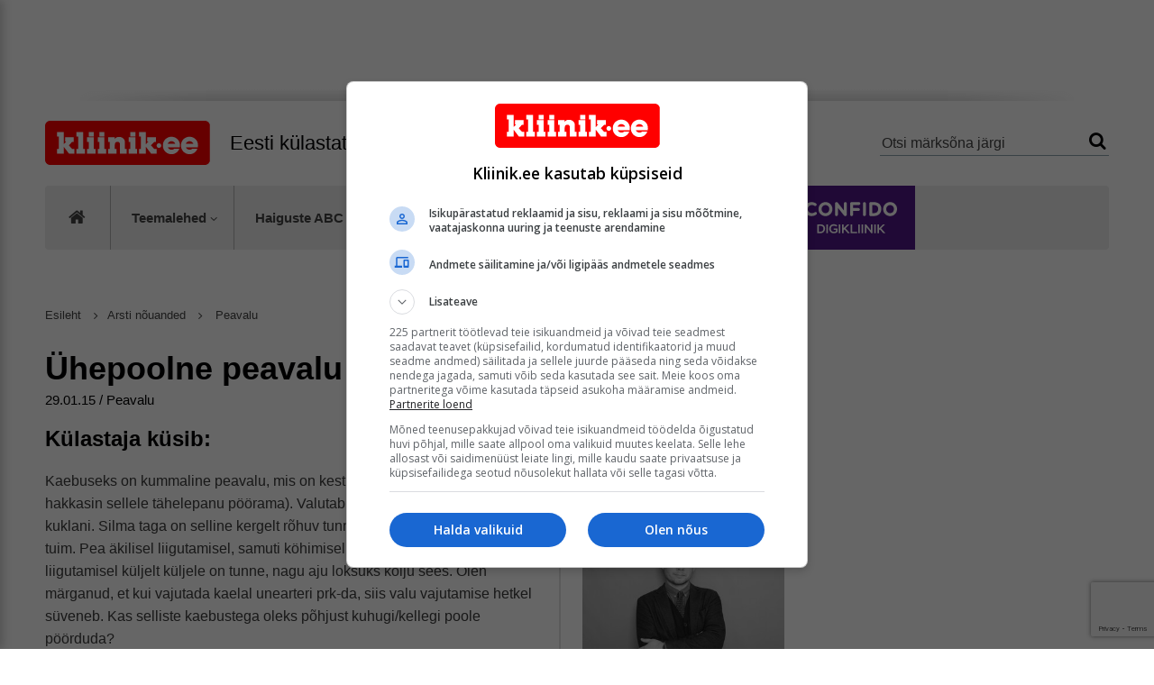

--- FILE ---
content_type: text/html; charset=utf-8
request_url: https://www.google.com/recaptcha/api2/anchor?ar=1&k=6LfiCZoUAAAAAM53W3c9kskeFuQhmqh-Tz_lU7cP&co=aHR0cHM6Ly93d3cua2xpaW5pay5lZTo0NDM.&hl=en&v=N67nZn4AqZkNcbeMu4prBgzg&size=invisible&anchor-ms=20000&execute-ms=30000&cb=jhf4cheek19x
body_size: 48859
content:
<!DOCTYPE HTML><html dir="ltr" lang="en"><head><meta http-equiv="Content-Type" content="text/html; charset=UTF-8">
<meta http-equiv="X-UA-Compatible" content="IE=edge">
<title>reCAPTCHA</title>
<style type="text/css">
/* cyrillic-ext */
@font-face {
  font-family: 'Roboto';
  font-style: normal;
  font-weight: 400;
  font-stretch: 100%;
  src: url(//fonts.gstatic.com/s/roboto/v48/KFO7CnqEu92Fr1ME7kSn66aGLdTylUAMa3GUBHMdazTgWw.woff2) format('woff2');
  unicode-range: U+0460-052F, U+1C80-1C8A, U+20B4, U+2DE0-2DFF, U+A640-A69F, U+FE2E-FE2F;
}
/* cyrillic */
@font-face {
  font-family: 'Roboto';
  font-style: normal;
  font-weight: 400;
  font-stretch: 100%;
  src: url(//fonts.gstatic.com/s/roboto/v48/KFO7CnqEu92Fr1ME7kSn66aGLdTylUAMa3iUBHMdazTgWw.woff2) format('woff2');
  unicode-range: U+0301, U+0400-045F, U+0490-0491, U+04B0-04B1, U+2116;
}
/* greek-ext */
@font-face {
  font-family: 'Roboto';
  font-style: normal;
  font-weight: 400;
  font-stretch: 100%;
  src: url(//fonts.gstatic.com/s/roboto/v48/KFO7CnqEu92Fr1ME7kSn66aGLdTylUAMa3CUBHMdazTgWw.woff2) format('woff2');
  unicode-range: U+1F00-1FFF;
}
/* greek */
@font-face {
  font-family: 'Roboto';
  font-style: normal;
  font-weight: 400;
  font-stretch: 100%;
  src: url(//fonts.gstatic.com/s/roboto/v48/KFO7CnqEu92Fr1ME7kSn66aGLdTylUAMa3-UBHMdazTgWw.woff2) format('woff2');
  unicode-range: U+0370-0377, U+037A-037F, U+0384-038A, U+038C, U+038E-03A1, U+03A3-03FF;
}
/* math */
@font-face {
  font-family: 'Roboto';
  font-style: normal;
  font-weight: 400;
  font-stretch: 100%;
  src: url(//fonts.gstatic.com/s/roboto/v48/KFO7CnqEu92Fr1ME7kSn66aGLdTylUAMawCUBHMdazTgWw.woff2) format('woff2');
  unicode-range: U+0302-0303, U+0305, U+0307-0308, U+0310, U+0312, U+0315, U+031A, U+0326-0327, U+032C, U+032F-0330, U+0332-0333, U+0338, U+033A, U+0346, U+034D, U+0391-03A1, U+03A3-03A9, U+03B1-03C9, U+03D1, U+03D5-03D6, U+03F0-03F1, U+03F4-03F5, U+2016-2017, U+2034-2038, U+203C, U+2040, U+2043, U+2047, U+2050, U+2057, U+205F, U+2070-2071, U+2074-208E, U+2090-209C, U+20D0-20DC, U+20E1, U+20E5-20EF, U+2100-2112, U+2114-2115, U+2117-2121, U+2123-214F, U+2190, U+2192, U+2194-21AE, U+21B0-21E5, U+21F1-21F2, U+21F4-2211, U+2213-2214, U+2216-22FF, U+2308-230B, U+2310, U+2319, U+231C-2321, U+2336-237A, U+237C, U+2395, U+239B-23B7, U+23D0, U+23DC-23E1, U+2474-2475, U+25AF, U+25B3, U+25B7, U+25BD, U+25C1, U+25CA, U+25CC, U+25FB, U+266D-266F, U+27C0-27FF, U+2900-2AFF, U+2B0E-2B11, U+2B30-2B4C, U+2BFE, U+3030, U+FF5B, U+FF5D, U+1D400-1D7FF, U+1EE00-1EEFF;
}
/* symbols */
@font-face {
  font-family: 'Roboto';
  font-style: normal;
  font-weight: 400;
  font-stretch: 100%;
  src: url(//fonts.gstatic.com/s/roboto/v48/KFO7CnqEu92Fr1ME7kSn66aGLdTylUAMaxKUBHMdazTgWw.woff2) format('woff2');
  unicode-range: U+0001-000C, U+000E-001F, U+007F-009F, U+20DD-20E0, U+20E2-20E4, U+2150-218F, U+2190, U+2192, U+2194-2199, U+21AF, U+21E6-21F0, U+21F3, U+2218-2219, U+2299, U+22C4-22C6, U+2300-243F, U+2440-244A, U+2460-24FF, U+25A0-27BF, U+2800-28FF, U+2921-2922, U+2981, U+29BF, U+29EB, U+2B00-2BFF, U+4DC0-4DFF, U+FFF9-FFFB, U+10140-1018E, U+10190-1019C, U+101A0, U+101D0-101FD, U+102E0-102FB, U+10E60-10E7E, U+1D2C0-1D2D3, U+1D2E0-1D37F, U+1F000-1F0FF, U+1F100-1F1AD, U+1F1E6-1F1FF, U+1F30D-1F30F, U+1F315, U+1F31C, U+1F31E, U+1F320-1F32C, U+1F336, U+1F378, U+1F37D, U+1F382, U+1F393-1F39F, U+1F3A7-1F3A8, U+1F3AC-1F3AF, U+1F3C2, U+1F3C4-1F3C6, U+1F3CA-1F3CE, U+1F3D4-1F3E0, U+1F3ED, U+1F3F1-1F3F3, U+1F3F5-1F3F7, U+1F408, U+1F415, U+1F41F, U+1F426, U+1F43F, U+1F441-1F442, U+1F444, U+1F446-1F449, U+1F44C-1F44E, U+1F453, U+1F46A, U+1F47D, U+1F4A3, U+1F4B0, U+1F4B3, U+1F4B9, U+1F4BB, U+1F4BF, U+1F4C8-1F4CB, U+1F4D6, U+1F4DA, U+1F4DF, U+1F4E3-1F4E6, U+1F4EA-1F4ED, U+1F4F7, U+1F4F9-1F4FB, U+1F4FD-1F4FE, U+1F503, U+1F507-1F50B, U+1F50D, U+1F512-1F513, U+1F53E-1F54A, U+1F54F-1F5FA, U+1F610, U+1F650-1F67F, U+1F687, U+1F68D, U+1F691, U+1F694, U+1F698, U+1F6AD, U+1F6B2, U+1F6B9-1F6BA, U+1F6BC, U+1F6C6-1F6CF, U+1F6D3-1F6D7, U+1F6E0-1F6EA, U+1F6F0-1F6F3, U+1F6F7-1F6FC, U+1F700-1F7FF, U+1F800-1F80B, U+1F810-1F847, U+1F850-1F859, U+1F860-1F887, U+1F890-1F8AD, U+1F8B0-1F8BB, U+1F8C0-1F8C1, U+1F900-1F90B, U+1F93B, U+1F946, U+1F984, U+1F996, U+1F9E9, U+1FA00-1FA6F, U+1FA70-1FA7C, U+1FA80-1FA89, U+1FA8F-1FAC6, U+1FACE-1FADC, U+1FADF-1FAE9, U+1FAF0-1FAF8, U+1FB00-1FBFF;
}
/* vietnamese */
@font-face {
  font-family: 'Roboto';
  font-style: normal;
  font-weight: 400;
  font-stretch: 100%;
  src: url(//fonts.gstatic.com/s/roboto/v48/KFO7CnqEu92Fr1ME7kSn66aGLdTylUAMa3OUBHMdazTgWw.woff2) format('woff2');
  unicode-range: U+0102-0103, U+0110-0111, U+0128-0129, U+0168-0169, U+01A0-01A1, U+01AF-01B0, U+0300-0301, U+0303-0304, U+0308-0309, U+0323, U+0329, U+1EA0-1EF9, U+20AB;
}
/* latin-ext */
@font-face {
  font-family: 'Roboto';
  font-style: normal;
  font-weight: 400;
  font-stretch: 100%;
  src: url(//fonts.gstatic.com/s/roboto/v48/KFO7CnqEu92Fr1ME7kSn66aGLdTylUAMa3KUBHMdazTgWw.woff2) format('woff2');
  unicode-range: U+0100-02BA, U+02BD-02C5, U+02C7-02CC, U+02CE-02D7, U+02DD-02FF, U+0304, U+0308, U+0329, U+1D00-1DBF, U+1E00-1E9F, U+1EF2-1EFF, U+2020, U+20A0-20AB, U+20AD-20C0, U+2113, U+2C60-2C7F, U+A720-A7FF;
}
/* latin */
@font-face {
  font-family: 'Roboto';
  font-style: normal;
  font-weight: 400;
  font-stretch: 100%;
  src: url(//fonts.gstatic.com/s/roboto/v48/KFO7CnqEu92Fr1ME7kSn66aGLdTylUAMa3yUBHMdazQ.woff2) format('woff2');
  unicode-range: U+0000-00FF, U+0131, U+0152-0153, U+02BB-02BC, U+02C6, U+02DA, U+02DC, U+0304, U+0308, U+0329, U+2000-206F, U+20AC, U+2122, U+2191, U+2193, U+2212, U+2215, U+FEFF, U+FFFD;
}
/* cyrillic-ext */
@font-face {
  font-family: 'Roboto';
  font-style: normal;
  font-weight: 500;
  font-stretch: 100%;
  src: url(//fonts.gstatic.com/s/roboto/v48/KFO7CnqEu92Fr1ME7kSn66aGLdTylUAMa3GUBHMdazTgWw.woff2) format('woff2');
  unicode-range: U+0460-052F, U+1C80-1C8A, U+20B4, U+2DE0-2DFF, U+A640-A69F, U+FE2E-FE2F;
}
/* cyrillic */
@font-face {
  font-family: 'Roboto';
  font-style: normal;
  font-weight: 500;
  font-stretch: 100%;
  src: url(//fonts.gstatic.com/s/roboto/v48/KFO7CnqEu92Fr1ME7kSn66aGLdTylUAMa3iUBHMdazTgWw.woff2) format('woff2');
  unicode-range: U+0301, U+0400-045F, U+0490-0491, U+04B0-04B1, U+2116;
}
/* greek-ext */
@font-face {
  font-family: 'Roboto';
  font-style: normal;
  font-weight: 500;
  font-stretch: 100%;
  src: url(//fonts.gstatic.com/s/roboto/v48/KFO7CnqEu92Fr1ME7kSn66aGLdTylUAMa3CUBHMdazTgWw.woff2) format('woff2');
  unicode-range: U+1F00-1FFF;
}
/* greek */
@font-face {
  font-family: 'Roboto';
  font-style: normal;
  font-weight: 500;
  font-stretch: 100%;
  src: url(//fonts.gstatic.com/s/roboto/v48/KFO7CnqEu92Fr1ME7kSn66aGLdTylUAMa3-UBHMdazTgWw.woff2) format('woff2');
  unicode-range: U+0370-0377, U+037A-037F, U+0384-038A, U+038C, U+038E-03A1, U+03A3-03FF;
}
/* math */
@font-face {
  font-family: 'Roboto';
  font-style: normal;
  font-weight: 500;
  font-stretch: 100%;
  src: url(//fonts.gstatic.com/s/roboto/v48/KFO7CnqEu92Fr1ME7kSn66aGLdTylUAMawCUBHMdazTgWw.woff2) format('woff2');
  unicode-range: U+0302-0303, U+0305, U+0307-0308, U+0310, U+0312, U+0315, U+031A, U+0326-0327, U+032C, U+032F-0330, U+0332-0333, U+0338, U+033A, U+0346, U+034D, U+0391-03A1, U+03A3-03A9, U+03B1-03C9, U+03D1, U+03D5-03D6, U+03F0-03F1, U+03F4-03F5, U+2016-2017, U+2034-2038, U+203C, U+2040, U+2043, U+2047, U+2050, U+2057, U+205F, U+2070-2071, U+2074-208E, U+2090-209C, U+20D0-20DC, U+20E1, U+20E5-20EF, U+2100-2112, U+2114-2115, U+2117-2121, U+2123-214F, U+2190, U+2192, U+2194-21AE, U+21B0-21E5, U+21F1-21F2, U+21F4-2211, U+2213-2214, U+2216-22FF, U+2308-230B, U+2310, U+2319, U+231C-2321, U+2336-237A, U+237C, U+2395, U+239B-23B7, U+23D0, U+23DC-23E1, U+2474-2475, U+25AF, U+25B3, U+25B7, U+25BD, U+25C1, U+25CA, U+25CC, U+25FB, U+266D-266F, U+27C0-27FF, U+2900-2AFF, U+2B0E-2B11, U+2B30-2B4C, U+2BFE, U+3030, U+FF5B, U+FF5D, U+1D400-1D7FF, U+1EE00-1EEFF;
}
/* symbols */
@font-face {
  font-family: 'Roboto';
  font-style: normal;
  font-weight: 500;
  font-stretch: 100%;
  src: url(//fonts.gstatic.com/s/roboto/v48/KFO7CnqEu92Fr1ME7kSn66aGLdTylUAMaxKUBHMdazTgWw.woff2) format('woff2');
  unicode-range: U+0001-000C, U+000E-001F, U+007F-009F, U+20DD-20E0, U+20E2-20E4, U+2150-218F, U+2190, U+2192, U+2194-2199, U+21AF, U+21E6-21F0, U+21F3, U+2218-2219, U+2299, U+22C4-22C6, U+2300-243F, U+2440-244A, U+2460-24FF, U+25A0-27BF, U+2800-28FF, U+2921-2922, U+2981, U+29BF, U+29EB, U+2B00-2BFF, U+4DC0-4DFF, U+FFF9-FFFB, U+10140-1018E, U+10190-1019C, U+101A0, U+101D0-101FD, U+102E0-102FB, U+10E60-10E7E, U+1D2C0-1D2D3, U+1D2E0-1D37F, U+1F000-1F0FF, U+1F100-1F1AD, U+1F1E6-1F1FF, U+1F30D-1F30F, U+1F315, U+1F31C, U+1F31E, U+1F320-1F32C, U+1F336, U+1F378, U+1F37D, U+1F382, U+1F393-1F39F, U+1F3A7-1F3A8, U+1F3AC-1F3AF, U+1F3C2, U+1F3C4-1F3C6, U+1F3CA-1F3CE, U+1F3D4-1F3E0, U+1F3ED, U+1F3F1-1F3F3, U+1F3F5-1F3F7, U+1F408, U+1F415, U+1F41F, U+1F426, U+1F43F, U+1F441-1F442, U+1F444, U+1F446-1F449, U+1F44C-1F44E, U+1F453, U+1F46A, U+1F47D, U+1F4A3, U+1F4B0, U+1F4B3, U+1F4B9, U+1F4BB, U+1F4BF, U+1F4C8-1F4CB, U+1F4D6, U+1F4DA, U+1F4DF, U+1F4E3-1F4E6, U+1F4EA-1F4ED, U+1F4F7, U+1F4F9-1F4FB, U+1F4FD-1F4FE, U+1F503, U+1F507-1F50B, U+1F50D, U+1F512-1F513, U+1F53E-1F54A, U+1F54F-1F5FA, U+1F610, U+1F650-1F67F, U+1F687, U+1F68D, U+1F691, U+1F694, U+1F698, U+1F6AD, U+1F6B2, U+1F6B9-1F6BA, U+1F6BC, U+1F6C6-1F6CF, U+1F6D3-1F6D7, U+1F6E0-1F6EA, U+1F6F0-1F6F3, U+1F6F7-1F6FC, U+1F700-1F7FF, U+1F800-1F80B, U+1F810-1F847, U+1F850-1F859, U+1F860-1F887, U+1F890-1F8AD, U+1F8B0-1F8BB, U+1F8C0-1F8C1, U+1F900-1F90B, U+1F93B, U+1F946, U+1F984, U+1F996, U+1F9E9, U+1FA00-1FA6F, U+1FA70-1FA7C, U+1FA80-1FA89, U+1FA8F-1FAC6, U+1FACE-1FADC, U+1FADF-1FAE9, U+1FAF0-1FAF8, U+1FB00-1FBFF;
}
/* vietnamese */
@font-face {
  font-family: 'Roboto';
  font-style: normal;
  font-weight: 500;
  font-stretch: 100%;
  src: url(//fonts.gstatic.com/s/roboto/v48/KFO7CnqEu92Fr1ME7kSn66aGLdTylUAMa3OUBHMdazTgWw.woff2) format('woff2');
  unicode-range: U+0102-0103, U+0110-0111, U+0128-0129, U+0168-0169, U+01A0-01A1, U+01AF-01B0, U+0300-0301, U+0303-0304, U+0308-0309, U+0323, U+0329, U+1EA0-1EF9, U+20AB;
}
/* latin-ext */
@font-face {
  font-family: 'Roboto';
  font-style: normal;
  font-weight: 500;
  font-stretch: 100%;
  src: url(//fonts.gstatic.com/s/roboto/v48/KFO7CnqEu92Fr1ME7kSn66aGLdTylUAMa3KUBHMdazTgWw.woff2) format('woff2');
  unicode-range: U+0100-02BA, U+02BD-02C5, U+02C7-02CC, U+02CE-02D7, U+02DD-02FF, U+0304, U+0308, U+0329, U+1D00-1DBF, U+1E00-1E9F, U+1EF2-1EFF, U+2020, U+20A0-20AB, U+20AD-20C0, U+2113, U+2C60-2C7F, U+A720-A7FF;
}
/* latin */
@font-face {
  font-family: 'Roboto';
  font-style: normal;
  font-weight: 500;
  font-stretch: 100%;
  src: url(//fonts.gstatic.com/s/roboto/v48/KFO7CnqEu92Fr1ME7kSn66aGLdTylUAMa3yUBHMdazQ.woff2) format('woff2');
  unicode-range: U+0000-00FF, U+0131, U+0152-0153, U+02BB-02BC, U+02C6, U+02DA, U+02DC, U+0304, U+0308, U+0329, U+2000-206F, U+20AC, U+2122, U+2191, U+2193, U+2212, U+2215, U+FEFF, U+FFFD;
}
/* cyrillic-ext */
@font-face {
  font-family: 'Roboto';
  font-style: normal;
  font-weight: 900;
  font-stretch: 100%;
  src: url(//fonts.gstatic.com/s/roboto/v48/KFO7CnqEu92Fr1ME7kSn66aGLdTylUAMa3GUBHMdazTgWw.woff2) format('woff2');
  unicode-range: U+0460-052F, U+1C80-1C8A, U+20B4, U+2DE0-2DFF, U+A640-A69F, U+FE2E-FE2F;
}
/* cyrillic */
@font-face {
  font-family: 'Roboto';
  font-style: normal;
  font-weight: 900;
  font-stretch: 100%;
  src: url(//fonts.gstatic.com/s/roboto/v48/KFO7CnqEu92Fr1ME7kSn66aGLdTylUAMa3iUBHMdazTgWw.woff2) format('woff2');
  unicode-range: U+0301, U+0400-045F, U+0490-0491, U+04B0-04B1, U+2116;
}
/* greek-ext */
@font-face {
  font-family: 'Roboto';
  font-style: normal;
  font-weight: 900;
  font-stretch: 100%;
  src: url(//fonts.gstatic.com/s/roboto/v48/KFO7CnqEu92Fr1ME7kSn66aGLdTylUAMa3CUBHMdazTgWw.woff2) format('woff2');
  unicode-range: U+1F00-1FFF;
}
/* greek */
@font-face {
  font-family: 'Roboto';
  font-style: normal;
  font-weight: 900;
  font-stretch: 100%;
  src: url(//fonts.gstatic.com/s/roboto/v48/KFO7CnqEu92Fr1ME7kSn66aGLdTylUAMa3-UBHMdazTgWw.woff2) format('woff2');
  unicode-range: U+0370-0377, U+037A-037F, U+0384-038A, U+038C, U+038E-03A1, U+03A3-03FF;
}
/* math */
@font-face {
  font-family: 'Roboto';
  font-style: normal;
  font-weight: 900;
  font-stretch: 100%;
  src: url(//fonts.gstatic.com/s/roboto/v48/KFO7CnqEu92Fr1ME7kSn66aGLdTylUAMawCUBHMdazTgWw.woff2) format('woff2');
  unicode-range: U+0302-0303, U+0305, U+0307-0308, U+0310, U+0312, U+0315, U+031A, U+0326-0327, U+032C, U+032F-0330, U+0332-0333, U+0338, U+033A, U+0346, U+034D, U+0391-03A1, U+03A3-03A9, U+03B1-03C9, U+03D1, U+03D5-03D6, U+03F0-03F1, U+03F4-03F5, U+2016-2017, U+2034-2038, U+203C, U+2040, U+2043, U+2047, U+2050, U+2057, U+205F, U+2070-2071, U+2074-208E, U+2090-209C, U+20D0-20DC, U+20E1, U+20E5-20EF, U+2100-2112, U+2114-2115, U+2117-2121, U+2123-214F, U+2190, U+2192, U+2194-21AE, U+21B0-21E5, U+21F1-21F2, U+21F4-2211, U+2213-2214, U+2216-22FF, U+2308-230B, U+2310, U+2319, U+231C-2321, U+2336-237A, U+237C, U+2395, U+239B-23B7, U+23D0, U+23DC-23E1, U+2474-2475, U+25AF, U+25B3, U+25B7, U+25BD, U+25C1, U+25CA, U+25CC, U+25FB, U+266D-266F, U+27C0-27FF, U+2900-2AFF, U+2B0E-2B11, U+2B30-2B4C, U+2BFE, U+3030, U+FF5B, U+FF5D, U+1D400-1D7FF, U+1EE00-1EEFF;
}
/* symbols */
@font-face {
  font-family: 'Roboto';
  font-style: normal;
  font-weight: 900;
  font-stretch: 100%;
  src: url(//fonts.gstatic.com/s/roboto/v48/KFO7CnqEu92Fr1ME7kSn66aGLdTylUAMaxKUBHMdazTgWw.woff2) format('woff2');
  unicode-range: U+0001-000C, U+000E-001F, U+007F-009F, U+20DD-20E0, U+20E2-20E4, U+2150-218F, U+2190, U+2192, U+2194-2199, U+21AF, U+21E6-21F0, U+21F3, U+2218-2219, U+2299, U+22C4-22C6, U+2300-243F, U+2440-244A, U+2460-24FF, U+25A0-27BF, U+2800-28FF, U+2921-2922, U+2981, U+29BF, U+29EB, U+2B00-2BFF, U+4DC0-4DFF, U+FFF9-FFFB, U+10140-1018E, U+10190-1019C, U+101A0, U+101D0-101FD, U+102E0-102FB, U+10E60-10E7E, U+1D2C0-1D2D3, U+1D2E0-1D37F, U+1F000-1F0FF, U+1F100-1F1AD, U+1F1E6-1F1FF, U+1F30D-1F30F, U+1F315, U+1F31C, U+1F31E, U+1F320-1F32C, U+1F336, U+1F378, U+1F37D, U+1F382, U+1F393-1F39F, U+1F3A7-1F3A8, U+1F3AC-1F3AF, U+1F3C2, U+1F3C4-1F3C6, U+1F3CA-1F3CE, U+1F3D4-1F3E0, U+1F3ED, U+1F3F1-1F3F3, U+1F3F5-1F3F7, U+1F408, U+1F415, U+1F41F, U+1F426, U+1F43F, U+1F441-1F442, U+1F444, U+1F446-1F449, U+1F44C-1F44E, U+1F453, U+1F46A, U+1F47D, U+1F4A3, U+1F4B0, U+1F4B3, U+1F4B9, U+1F4BB, U+1F4BF, U+1F4C8-1F4CB, U+1F4D6, U+1F4DA, U+1F4DF, U+1F4E3-1F4E6, U+1F4EA-1F4ED, U+1F4F7, U+1F4F9-1F4FB, U+1F4FD-1F4FE, U+1F503, U+1F507-1F50B, U+1F50D, U+1F512-1F513, U+1F53E-1F54A, U+1F54F-1F5FA, U+1F610, U+1F650-1F67F, U+1F687, U+1F68D, U+1F691, U+1F694, U+1F698, U+1F6AD, U+1F6B2, U+1F6B9-1F6BA, U+1F6BC, U+1F6C6-1F6CF, U+1F6D3-1F6D7, U+1F6E0-1F6EA, U+1F6F0-1F6F3, U+1F6F7-1F6FC, U+1F700-1F7FF, U+1F800-1F80B, U+1F810-1F847, U+1F850-1F859, U+1F860-1F887, U+1F890-1F8AD, U+1F8B0-1F8BB, U+1F8C0-1F8C1, U+1F900-1F90B, U+1F93B, U+1F946, U+1F984, U+1F996, U+1F9E9, U+1FA00-1FA6F, U+1FA70-1FA7C, U+1FA80-1FA89, U+1FA8F-1FAC6, U+1FACE-1FADC, U+1FADF-1FAE9, U+1FAF0-1FAF8, U+1FB00-1FBFF;
}
/* vietnamese */
@font-face {
  font-family: 'Roboto';
  font-style: normal;
  font-weight: 900;
  font-stretch: 100%;
  src: url(//fonts.gstatic.com/s/roboto/v48/KFO7CnqEu92Fr1ME7kSn66aGLdTylUAMa3OUBHMdazTgWw.woff2) format('woff2');
  unicode-range: U+0102-0103, U+0110-0111, U+0128-0129, U+0168-0169, U+01A0-01A1, U+01AF-01B0, U+0300-0301, U+0303-0304, U+0308-0309, U+0323, U+0329, U+1EA0-1EF9, U+20AB;
}
/* latin-ext */
@font-face {
  font-family: 'Roboto';
  font-style: normal;
  font-weight: 900;
  font-stretch: 100%;
  src: url(//fonts.gstatic.com/s/roboto/v48/KFO7CnqEu92Fr1ME7kSn66aGLdTylUAMa3KUBHMdazTgWw.woff2) format('woff2');
  unicode-range: U+0100-02BA, U+02BD-02C5, U+02C7-02CC, U+02CE-02D7, U+02DD-02FF, U+0304, U+0308, U+0329, U+1D00-1DBF, U+1E00-1E9F, U+1EF2-1EFF, U+2020, U+20A0-20AB, U+20AD-20C0, U+2113, U+2C60-2C7F, U+A720-A7FF;
}
/* latin */
@font-face {
  font-family: 'Roboto';
  font-style: normal;
  font-weight: 900;
  font-stretch: 100%;
  src: url(//fonts.gstatic.com/s/roboto/v48/KFO7CnqEu92Fr1ME7kSn66aGLdTylUAMa3yUBHMdazQ.woff2) format('woff2');
  unicode-range: U+0000-00FF, U+0131, U+0152-0153, U+02BB-02BC, U+02C6, U+02DA, U+02DC, U+0304, U+0308, U+0329, U+2000-206F, U+20AC, U+2122, U+2191, U+2193, U+2212, U+2215, U+FEFF, U+FFFD;
}

</style>
<link rel="stylesheet" type="text/css" href="https://www.gstatic.com/recaptcha/releases/N67nZn4AqZkNcbeMu4prBgzg/styles__ltr.css">
<script nonce="X8zNrSTAOf8Jic-6zTpILA" type="text/javascript">window['__recaptcha_api'] = 'https://www.google.com/recaptcha/api2/';</script>
<script type="text/javascript" src="https://www.gstatic.com/recaptcha/releases/N67nZn4AqZkNcbeMu4prBgzg/recaptcha__en.js" nonce="X8zNrSTAOf8Jic-6zTpILA">
      
    </script></head>
<body><div id="rc-anchor-alert" class="rc-anchor-alert"></div>
<input type="hidden" id="recaptcha-token" value="[base64]">
<script type="text/javascript" nonce="X8zNrSTAOf8Jic-6zTpILA">
      recaptcha.anchor.Main.init("[\x22ainput\x22,[\x22bgdata\x22,\x22\x22,\[base64]/[base64]/[base64]/ZyhXLGgpOnEoW04sMjEsbF0sVywwKSxoKSxmYWxzZSxmYWxzZSl9Y2F0Y2goayl7RygzNTgsVyk/[base64]/[base64]/[base64]/[base64]/[base64]/[base64]/[base64]/bmV3IEJbT10oRFswXSk6dz09Mj9uZXcgQltPXShEWzBdLERbMV0pOnc9PTM/bmV3IEJbT10oRFswXSxEWzFdLERbMl0pOnc9PTQ/[base64]/[base64]/[base64]/[base64]/[base64]\\u003d\x22,\[base64]\x22,\x22YcK5wow7S8Kpw5ArwqHClx0VwpJAw4nDgBzDljshOsOwFMOEWw1zwoMIZsKYHMOFXRp7K1rDvQ3Dq3DCgx/[base64]/DlA4swrp2w6/Ck8KuLMKgMcOgLwZCwpFwW8OUKm8XwpHDtwLDumJdwqpuED7DisKXCHt/DCLDncOWwpcdC8KWw5/CpcO/w5zDgxcVRm3CscKywqLDkW4hwpPDrsOVwrA3wqvDksKvwqbCo8K6YS4+woXCokHDtlgGwrvCicK9wrIvIsK/w4lMLcKmwr0cPsKJwr7CtcKifMOABcKgw7fCqVrDr8Kkw6Q3acOyNMKvcsONw7fCvcOdNMOscwbDmyo8w7BUw4bDuMO1NMOMAMOtBMO+D381WxPCuTrClcKFCQNqw7chw7/Di1NzOAzCrhVUaMObIcO2w63DusOBwrbCgBTCgU/DhE9+w4zCqDfCoMODwoPDggvDkMKBwodWw4Nhw70Ow6AOKSvCliPDpXc1w4/Cmy5mBcOcwrUBwrp5BsKgw4jCjMOGGsKzwqjDtjPCviTCkhnDiMKjJRsawrl/d3wewrDDgk4BFjvCt8KbH8K3O1HDssO8c8OtXMKJZ0XDsgfCssOjaWgofsOeU8KPwqnDv0bDrXUTwovDisOHc8Obw4PCn1fDnMOnw7vDoMKWIMOuwqXDgzBVw6RmF8Kzw4fDuGlybX/DvBtDw4DCkMK4csOkw7jDg8KeHcKAw6R/[base64]/[base64]/wp4ow7nCmMO0WQzDlB/DgzDDoMO+eSvCo8O3w7nDnEPCmsOhwrDDnQ5ww6zDgsO4Mzs7wrp2w4sEBB3DnnBbMsKEwr8/wrTDrTQyw5N+ecOWV8KWwrvCjcK8wrnCuHM7wqtQwr/[base64]/Cvzkjw5vCvcKVN8KDw4NmJsObeTB8AGlIwoxXwpBxEsOeA1nDnRMNB8OFwr/[base64]/wo3CvsOSwpLDiMKJw5thw43DlMOVw4xUwp91wqXCpggBd8KgfE9pwqDDgcOJwrQGw59aw7/[base64]/CsMO3w7NTwqPCgsKnKcObVAjDssOlBnpSOH0VB8OCO14HwpZcAMOSw7LCp1d6a0LCsx3CrDoFTMK2woleYmw5SQbDj8KVw5oQJsKKQsOlezZhw6R1wovCuR7CocKyw53DtMKFw7nDqCkDwprCh1cpwqHDtMO0ScOOw4/[base64]/DrcOJUMOTw77CicKSUStIwovCvCU2wo7CtsKcQnAuacO1bgTDmcKEwofCjSRaKcK3OXnDpMOgeCooXMOeX2xBw47CpXxLw7Y0K2/Dt8KbwrfDscOpwr/DosKnWMKPw5PCusKwdMOXwrvDj8KHwrrDo347N8OawqDCrsOOw5sISyZDTMOLw4TCkDhNw65jw5zDtFI9wonDg3/CoMKJw5LDvcOqw4XCn8KjbcOtIsO0VsOkw5kOwo9+w6gpw7vCn8OXwpRzQcKtHm/CoRrDj0bCsMKtw4TCgk3CocOybi1eJyzDuS7CkcOpQcOoHCDChcKDLUoHZMOXe1bCosKMMMO4w4ccPEwkwqbDp8K/wpzCoR4wwrzCtcKwasKgeMOUVhPCojNIXCDDonTCrQXDnCIXwrA3HsONw4QEEMOOdMOrNcO+wrhvPTLDv8OGw7dYIcO8wo1zwpDDuDRuw5fDritKImVFAl/Cv8Klw50gwpfDisOxwqFaw63DiVsNwocPV8KTUMOwdMKhwrzCucKuMTDChGw8wpp1woQVwosew4VEPsOBw5TCkwwkHsKpJWXDt8OKCC3DrVlASFbCtA/DgV7DvMK0w5xhw654HRPDqBlPwqrCjMK2w5d3IsKebQnCvBfDhsOkw40wc8ONw75eZcOrw7nCrMKjwr7DnMKzwq4PwpcgXsKMw44XwpzDlGRBHMOUw53CjwtQwozCrcObMyJCw6pawr/[base64]/Cs8Oudy/Cg8KzwoAOw5zCkkxNwrovwpfDoxtdw4/[base64]/wrsOw7rDm8KQNgPCpCMDFMOQKMKcIw06w6IDWsORfcOoScOSw6VRwrt/SsO9wpMcYCZqwpF5aMKUwpxuw4pzw7jCt2hLBcOWwqkEw4tVw4/CocOtwrTCtMOfQcK7BTcSw6M+Y8OVwoTChxDCi8OrwrTCvsK4Si/ClxvCqMKCWcOYO3kyBWc7w7TDqMOZwqAHwqJCw5wRw4koAHJCBk8nwq/DoUl/IMO1wozCjcKUVgHDocKMV2gkw78aEsOJwo3DicOHw6NLXHw8woBvVcK/[base64]/wrXCmcOkEMK0OT/ChkNXw5pCfBPCqS41C8KSwoHDnj7DoSlFcsOuemPDjzHCkMOHNsOlwqTDsg4jMMOTZcKFwqoBw4TDsWbDlDMBw4HDg8K9QcOjHsOPw5ZBw4NEKcO5GDI7wos5CC7DmcK3w7xmLsOOwpPDh0BgccOgwrvCocKYw6PDrk5Bc8KvUsObw7cSPBMlw50tw6fCl8KKwq0wbQ/CuxnDgsK+w4VYwrR8woPDsSZOP8KuZEpuwpjDiUjDhMKsw6UIwo7CjsOUDnlOesO6wovDksK3HcO7wqZWwpwpw4IcAcOow6/Ci8Ohw6HCtMOVwowNIsOvFWbCuCZIwoAnwqBkFcKfJgh6HhbCnMKMTiZ3HmQvwqoww5/CvgPCm39Cwq8eM8ONasO1woBDY8OFFyM3w5nCmMKjWsOQwo3DiGVSMcKIw4zCvMKteyDCocKtAcOVw4vDlcK6DMOLVcOAwqLDtXJFw6IewrTDrk1sfMK7EAxEw7zCri3CjcOFVcOGRcOHw7/DjcOWbMKHwpzDmsORwqNmVGFWwovCuMKfw4psPcO6ScK4w4pAVMOlw6YIw7/CucOrIMOqw7fDr8K2XVXDrDrDlsKow43CmMKwaH1EEcOYcMOpwo4IwpZ6KUU6ThJdwq7ChXvCp8K9ch/ClgjCnBIvF0jDkCUKDsKXbMOGFVLCt1HCocKDwqZ6wrsOBRnCiMKsw4oaMn3CqBbCq1FePMOtw7nDrRAFw5fDl8OMfnAXw5/DtsOZZ07CvkIHw4ZCW8KGc8KRw6rDp17DrcKOwrjCvMO7wp5jaMOTwrLCvko9w6nDgcKETG3Cu0szRXPDj0XDmcOawqhiARvClV3DjMOmw4NEwovDkXzDhSUDwozCgQHCm8OXQFsoBFvCpDnDn8OIwrbCrMK9SGXCq27Dn8OfRcO5w4/CvR9Nw4cQOMKPaVd8bcOCw5khwqjDlj9ccsOUIRpKw53Dv8Kswp7DrsKZwrbDvsKmw6sCT8K3wo1+w6HCsMKnJRwUw57Cn8OAwpXCi8KWH8KSwrESKw9Dw4YIw7sOI2lOw5slAMK+wpwMDS3DlA9ke1nCgMKJw6vDtsOsw59kOkHCvlfCiz7DmcOEJC/CnAbCtsKlw5ZCwq7DksKLBMODwqUiOBt6worCjMOZRgd6KcOGcMOvC0jCj8KewrlbFcO2Pj1Rw7zCoMOzEsOuw4zCkh7CuUVzGTdhY3jDrMKtwrHCjmoYecOBH8OXw6/Dr8OZc8O3w7IlFsOMwrYzwrpFwrHDvcKCCcK/wozDmsKwBMOOw57DicOrw7vDgkzDqTJBw51KN8KnwrzCn8KDQMK2w4XCocOSLxoyw4/[base64]/Co8ODw6bCpsKkDDzDtcOPw5TDsMOwFBAdw5RBaxBZZsKcKcKfccOyw65ew7o4KwgfwpzDj0Faw5Edw4XDqE0owqvCnMK2w7vCjA0aQCJhLwLCicKdUVkRwrUmD8OSw4hcc8KXIcKDw7fDjCHDucOXw4TCqAN8wp/DqR/CiMK0Z8KrwoXCuxVhw51wHcOGw5BVA1PDu3JJd8OrwpbDuMOLw4rCrwJrwq0iKi/DuyXCgmzCiMO2WVg1w4TCisKnw6rCvcK/w43CrMOkAhfCkcKKw57DtSQuwrrCi3TCj8OsYsOHwoXCj8KrWjbDsULCgsKAA8OrwpHCiDolw5nCpcO1wr5FL8KLQhzClsOkMm5Xw6rDiQF8VsKXw4Nic8Opw7BowrxKw44Ewop6VsK5w6LDn8K0wpbDmcK0cVjDrn/Dm0jCnhdvwp/CuDZ5PcKLw5tiWsKLBi0FESFAKMOGwpDDiMKaw4vCs8KIesOEFScVKMKaal9KwpbDuMO+w6jCvMOew7Qjw55AEMOfwpHDjC3DjGQCw5F1w4dDwovClllEKWBxwox5w5jCsMK8RXEleMOUw6gWNTdRwoBvw7sxVGQ0wq/DuVrDg1FNecOXa0rClsOzOw1ZCljCtMOfw7rCqVcBbsO9w5LCkRNoO1bDoxjDq3IIwpJoJ8KEw5fCgsKwHAsLw4DCiwfCiDtYwr87w4DCmnkefDsvwr/CgsKcKMKESBvCkVPDtsKEw4XDsCRnYsK6Z1DCkQPDr8OSwqZiTWvCk8KcKTgKGzXDvMOBwptMw5bDo8OLw5HCnsOzwonCjyvCl2cyEnlUw6nDu8O/[base64]/[base64]/[base64]/Cv3VRwrzDusOfFB7CnGrDs8OeczPCjXnCs8O0bcKMTcKrwo7DvsKSwoZqw5LCg8OlL3nCvwTCq1/Cv3VRw4XDokY6ZFEBWsKSI8OswobDtMKERcKawokHK8Oywp/Dv8KJw4zDr8KhwpfCsjTCjRfCtHlAMEnCggTCmxTDv8OCLMKtZXogKnfClcOXKFPDp8Ouw6TDlMOaAD8VwqbDiwzDpsO4w7FmwocCBsKNMsKXb8K0ORDDnUbDocOnOUBnw6Z3wr5swoTDpFcif0krP8O6w6xCRhnCg8KYasKnF8KXw4hCw4nDtTfCnB/DlnjDlsK6fsKjFyg4KBBOU8KnOsOGEcOFFWIyw4/CiFXCusOmYsKrw4rCo8OXwrM/[base64]/Dj8KmwrXCsMKkDyY/UVUGH2XDvFHDiBvDkhdGwqTDmWHCngLCmsKfwpkywoUcF09aOcKUw53CkAoCwq/CiChewpjClmEkw6Mnw7Fww48AwpDCuMOveMO4w5d4XWptw6vDun/[base64]/[base64]/Cs8KMFcKcwrjCtMO8XsO2WMOVw47DuMOew4AewoJOw5jDoG83w4/[base64]/DolEEwoLDulHDiBpkAz1LwoHCiiXDhsKAKTtmccOSNXzCv8OHw4HDrDHDh8KGAGddw45wwp8FbQjDuQrDk8O6wrMVw4LCrUzCgihPw6DCgQ9ISToAwp1ywpLCscOdwrQYw7dyPMOUeF5FOzJtNW/CucK8wqcXwpxmwqnDk8OXDsOdQcK6MzjCh2PDtcK4UlgSTnl2w5gJHXzDtMORRcK1w7DDnhDCvcKBwpzDg8Knw4nDtTzCocKMXhbDrcOTwqTDosKQwq7DocOvIFbDmC7DhcOLw4jCisOuQMKNwoHDg0cXOTgWRcK2bk5/[base64]/[base64]/CuFVrwoADdBTCv8OHwoDDsRvDnz3CkCQLw7HDiMOEw7c/w7R8YErCusKWw6jDkcOmGsOMK8Ozwrtlw4YdSALDtMKnwp3Dli4RWlfCscO/SMKpw7RNwpHCqH1HDsO6N8KvbGHCq2AnLkrDil3CuMO9wrFZSMOtX8Kpw6dORMKZA8OVwrzCtXnCnsObw5IHWsO2VW44C8Orw4fChcK8w5LCt34Lw4F1wrbDnG4+Km9aw6PCkH/DqH8jex8bNxRlw7rDuDBGJVF/TcKgw6YCw6LCpsOURsOmwrhGJ8KDIcKPbQZGw67DvCjDjcKpwpvCvnzDoFbDohUVZGMuRQt2fcKuwqcswrNbMXwtwr7CoyFtw5jCq0drwqEvI3DCi2QXw6XCl8KgwrVgFWTCmEvDg8KDUcKDw77DgHwVOsK/w7nDjsOwNnQJwrjCgsO1FMOswq7DlwzDjnImcMKGwrvDjsOBb8Kew5t7w5ENBVfCpcKsIzpGOQLCq3/DisONw7bCm8O7wqDCncODcMKHwo3Dlh/ChyzDv3UkwobDhMKPZ8OqJMK+Ex4DwpARwoQVdRnDoBZ2woLCqCfClwRYw4fDhiTDi3N2w4TDilguw7MTw7DDjVTCkAouw4bCtn5jDFoqZBjDoiIiRcO0XgbCl8OKdsKPwpp+G8OuwrrCksOow4LCojnCuGg6EDQ7AVcbwrvDgyNrCwTCnXQHwovDjcODwrVxD8K/w4rDv0YEXcK0QQXCukPCt3gjwqHCtsKoHi5nw6LClDvChMKNYMKhwoEaw6YEwo06CsKhIcKJw7zDicK/MQZMw4/[base64]/CSxJworCgQzCqlJpR8OXZsOWwpDCssOTwrXCmsO+DlnDrMO4PETDiDcBbVIww7RXwoI1wrTCtsKswqPDosKJwrVRHQLCrG9Uw7TClsKSXwFEw78Aw7Nxw7DCucKyw4rDlsKtZShuw68ow7ocdCnCisKiw6ogw7dNwplYRhHDhcKPKDEGCDLCuMKECsO5wq/DkcKERsK4w5R5M8KhwqEKwrLCrMKzc1pwwqBpw71ewrgIw4fDuMKQd8KawqRmXwrCozA1w4ofLgRbw61ww5nCscO+w6XDicKgw6ghwqZxKgXDqMKgwoHDkmLCusOjMcKVw5/CvMO0X8K5LsK3Ym7DpsOsQ1bDkcOyMMKAVzjCmcOmasKfw7RZQsOew4nCk0kowpU6TWgFwp7DqT7DisO9wovCm8K/Nx4sw7HDsMOow4rCkWfDpHJSwqloFsODN8KIwqHCqcKowoLDkkXClsOoXcKUB8Kuwr7DhmJEdmR6VcKTQ8K3A8KrwpfDnMOdw5ZfwrlFw4XCrCQBwr7CtUPDtFvCn3nCu2R4w7bDo8KWI8KwwoBzdTN/woHClcOUcQ7DgUAXw5Aaw4skGsKnVnRyZcKYPEbDsjpow60vwpHDi8KvLsKtOMO0wrxOw7XCrsKZZsKoScOxe8KpKUI/[base64]/DuwbCt8KjwqIDwo7DhyfDmj9Fw6ZqZsKVw5zCtx3DnMKIwrzDlMOZw5URGMKewr8xDMKiZsKnTsOUwqDDtTA6w6BXemEKCGEcdjDDk8KnGQjDsMKpUsOpw6bCpEbDq8KvbUoGWsODURpKaMOCOh3DrC0/Y8Klw7/CvcKaCHbDlzjDtcOnwrjDnsO1UcKawpXCv17CmcO4w5M5wrd3GwLDhQhfwp9ZwpBeDGtcwoPCi8KMOcOKBVTDt0MHw4HDrMOnw7LDnV9gw4vCjcKeX8KmcxMCSjLDiUIhMsKDwpjDuWgSOFV/RCDCpErDtQU5wqoDbn7CsiDDhUhwEsOZw5LDj0LDocOZYFRCw5Rkf1Fbw6bDicK+w68twoU0w4RBwqTDtQoSaknCi0giacOJGMK7wo/DqzPChQfDvycicMKNwqNxKzbClMOdwqzCsSjCisKNw6zDrV83JhvDgiLDucKowrlyw7nCrnQywpPDpFACw6fDi1U4FsKbWMO6BcKYwo1MwqnDvsOOOWfDiBLDoBXCkV/CrmLDsU7CgCTDtsKAJcKKM8K6H8KHY1bCiVUbwrTCkEAzIF8xJRrDkH/[base64]/wpTDicOow5zDk0NzR8K3LsKQw4JPw5PCrcK+w5ETQSJcw6nDvUdsIDXCg2ZbIMKtw40EwrvCqz50wqfDhAvDmcOBwprDusOqw7LCvcK7w5ZzQ8K5KnvCqMOMO8OuUMKqwoctw6DDtXEmwpTDr3RTw7rCl2h8XlPDjkXCj8OSw7/[base64]/DscK/wqxLwqt5wqFudcOCw5EpwrTClB9aHUHDosO7w58seDMYw5vDpjLCo8Ktw5s2w5DDpijCni8/V3PDtXzDkkIrHG7DkgzCkMK/wqDCqMObw6MGaMOsWsKlw6LDqCXCnX/CgAnDnDvDoX3CucOZwqxiw51Tw5YtUDvCusORwrjDlcKGw7nCpGDCk8OAw5xvCAAMwrQfw4Y1aQvCrMOyw5cmwrQlEA/CtsO4Q8K1NXkjwpEIBHPClcOewoPDuMKRGWzDhDzDu8OrJcKffMK0w4DCjcOOGFJHw6LCoMKVH8K1JBnDmXnCocOxw6ogJU3DvFzCjsOLw4bDgxQubsOXw5gFw6csw49XZB9ULREawpzDsxgLC8KRwoVrwr5MwofClcKFw4/CsFshwrASwrJ5RUl7woFywokewoTDhkwXwr/CiMOfw6E6X8OSXsKowqJQwpvCgDLDscOMw6DDhsKewq4tQ8Orw6EObMOaw7XDmMK0w4cedcKHwpUswqvClwDDucK6woRQRsKDPyc5wp/DhMKzX8KgcAY2WcOiwowYWsKYZMOWw5kaBGEmQcOoQcKOwpBmS8OVecO2wq1Ow73Dh0nCq8Odwo3DkmfCssOiUkjCgsKTT8KZHsKhwonDmT5pd8KHwqDDuMOcDMKowoVWwoDDiCV/w6NdUsOhw5bCmsO+H8KBZmXDgkQ8ZGFjaQrDmAHCo8K4Pgk3wr/CiUpLwofCssKRw7XCgMKoXU3Cpi/DjiPDgmxWGMOjMhwPwqTCkcKCI8OqH0UgTMKlwr06w4TDh8OPVMKYcUDDoA/CocKYGcO8A8KBw7oyw7/CmB0gXMKfw45Lwp1KwqZ1w5pew5Y2wqXDv8KJaG/[base64]/DgU4pwosawrXCo23DlcKQwrcHwrgqFwHDiCHCmsKYw7Emw7/Cl8KcwqjCgMKECloVwpnDmj9WJXTCusKoEsO/J8KCwrhNdcKbLMKdw7A0Ow13PBgjwrDDlmTDpnEaU8KiNFHClcOVBnTCnsOlBMOuw5IkX13Cl0l6fgPCn2VmwpEtwoDDrW1Xw5M3JcKqYGE8AMOpw4UwwrJ2VDITW8Kqw6hoX8OsZMOWJ8OtVyDDvMOJw6tgw77DvsKAw7PCrcO8bD/[base64]/CjABfWhjCqCbDmAbCnMKQFsOQw4QwcwzDli7Dvh/CrifDi2M/[base64]/woVDw63CkcOXw4bDlAbCh8KSMBLDiCzDm8K5wohIwpYJXRLDn8KhXiBQTmpMJxLDp2REw4fDgcODOcOwW8KYXyYjw6cbworCo8O4w61EDsOjwr9wWcO7w7M0w4kqIBE1w7LCgMOvwr/CkMK9Y8K1w7Uuwo3DgsOaw6pkw4Y9wojDtFw9SAfCisK4D8K4woFhGMOWWMKbZjPDmMOEI04swq/DjMKuecKPO0nDoy3Ch8KnS8OgHMOpHMOCw4kXw6/[base64]/w5ZgHVQOJMOrN1TCkcOcwqjDqUEwYMOtTSLDvGhFw6bCksK1dEfDvWpww6TCqS/CgABWJU/[base64]/[base64]/CiMKTw63Cr1FWw4wnMWN/GzJpwoZLCDllw7B4w4VJXBRbwozCmMKAw4LCnsOdwqlXDMOWwonCscK1FR/DnnfCh8OqG8OmXMOlw6zDl8KAchxAKH/CuVQtTcOzLsKFdmEmWlc7wpxJwo/DlcKXYj4JMcKVw7TDhcOGdsOpwpfDhMKVI0XDlWIkw6UKRXZXw5luw5DDisKPKsOheAkpOsKZwrUWSwFZH0zDksOEw4M+w4bDjVbDmSxFe2VFw5t1w6rCqMOHw4MRwo/CrBjChMOkNcKhw5rCi8O8Uj/Djx3CpsOEwrgrcCcGw4A8woJOw4PCnV7DkCkPBcOHawh8woDCrRXCtsOHBcKmIMO3N8O4w7/CjcKKw4VaMi1tw6fCs8Orwq3Ds8KYw64IQMKKUMOBw51Twq/Du1/ClcKzw4/Chl7DhHdHLlTCqsKSw5dQw47DvQLCpMOvVcKxC8Kmw5bDp8OBw6RbwpvDoTLCqsOkwqPCvUjCrsK7McOuJcKxMDTCkMOdSMKyNjFPwot8wqbDvFvDnMKFw7ZCwq9Vb0lvwrzDvMKtw4rCjcOHwo/DvcOYw5xgwoUWHcKOQMOjw4vCnsKBw6rDvMK6woEjw77DoxkNVzA4A8K1w5s/wpPCkEjDpD3CocO+wpvDqAnCoMOUw4YLw5jDjTLDsy0ZwqN2FsK/WcKjU3HDu8KYw6QaCcKLcS9tScKxwrExw7DCvWrCtsOkwqklMXUow4klaVplw6JLUMOXDknDvcKDR2/CtsKUMMKtHErCuVHCgcOFwqXCi8KIXH1twpEPw4hzJ1EGI8OPEMKMw7LCrcO6KTbDicOOwrMIwqw3w45ow4PCt8KdQMOVw4XDgzPDjmjCkMKoJsKgIWgaw67Du8KnwrnCixFHw73CjcKfw5EaO8OCGsOzLMO/UFF3T8Kaw7jCgVMqVsOPSFYvXyrCrTLDtcKrNFFbwrjDpCB6wqZ+Zi3DpH9xwpbDoxnCgFY/OUpnw5rCgmxbasO1wrovwrTDqSQEw6bCpg1zasOLUsKQBcKtAMO2QXvDgQ9rw5bCnwvDoipaRMKTwogOwpPDpsOifMOSB2TDgMOqdcKgT8Klw7rCtcKeNRF7VsO2w5XCpSfCvlQ3wrERYsK9woXCjcOOExMBdsO4w4fDnX0OfsKIw6PDo3/CqMO5w45TUVdhwrvDvV/[base64]/[base64]/[base64]/[base64]/Ds8K+OVMSWMKxw65bIEDDuVpKJsKsw5nCq8K/[base64]/Dqy93wpPCsUgfw6DCmcKMNcKyw4RKwokndMOdBTrDvsKKQMO0WgzDvkBJDmpSAVPDvmpbBTLDhMOeFU4Rw4JAw70lIlcuMsOSwq3CqGHCtMOTR0/Cj8KGKW8WwrtEwpR6UsKQT8KmwrFbwqfCgcOlw4UFwokXwrpxBH/DtFDCvcOUeXF7wqPCtzLCmcOFwoopBcOnw7HCmnADe8KcInfCqMO+UsONw7E3w7lyw6JEw40cJsOAQiE3woRZw5vDsMOtQXQuw6XCnmY+KMOgw5rDjMO/w4gVaH3CisO3ScOoFWXClnfDvm/CjMKxHBnDgQbCim3DtMKTwoTCiXBPDW5iaC0FX8KUZcK+w4LDv07DsnAmw4TCv2BAAXjDnj3Do8OZwqLChntDWcOpwpJSw6dxwprCvcKNw7dEGMOgZzRnwqs/w77CpMKcVRZwOBQVw6pZwoM5w5/[base64]/w7HDvcOQcR8lVsO6wr3Cp0/CkARqw7bDj2t7VsK7IlHCpQ/CmMKfCcO2LTTCh8ODWMKEb8Ojw5bCtzk7Kl/[base64]/JsKEfk4Swq/DvU/DnsKlwrDChcOeRsOdwq7CvHNADsK1w7/[base64]/Cl8KrwqrDksKfSMK4CcOCwpzClsO/UzRKwoxqwqVeCm0Iw7DCvizDgTdqTMKiw5gXJwl2wprChcOCA23DljYocxZ/CsKQaMKMw6HDosKyw7E4K8OuwqnCiMOmwpExNWYXQcOxw6VFV8KKKwjCo1HDhgUNa8OWw6TDhFw7YGRWwp3DrxoVwqDDniooM2teccKEf3FQw5LCqmHCrMKEd8K5w7jCmGdVw7t6eXENXyzCvMO7w6dbwrLDr8O7OVd4ccKAaV/CqG/DtMOXb2t4LUDDmMKBJBp9XDoMw70Tw6HDrjjDi8O6CcO/[base64]/DgMO+w4fDrsOzwpHDp8Krwp7DlG7Dt2gSw6BywonCimXDksKqHXsCYy4pw5QhPWhjwqMuDsOPZWtKVXHCmMKDwr7Co8KAw6FtwrVZw4Z4Ix/[base64]/CvmHCscOua8Knw5A5Ey3CtcOBw6BsfQzDnsKIwrjDmHvCq8O/[base64]/[base64]/Dt8OMw7vCtMO9QmV9wprDpsK0YW7CqcOzw68IwotNf8O5DsOSK8O1woxwXMOcw5Aqw57CkmNdUW9qD8K8w54AC8KPGz8sLm57UsK2MMOuwosZw5sMwohbX8OSPcKLNcOCdE/CgAtiw4haw7vCkMKeDT5JeMKtwogcMUfDhi7CvADDmyNZaADDrCIWDsOgdMK0U0vDhcKgw5TCvxrDucOWwqE5R29iw4JFw7LClzRqwrjDmlkTZDnDr8KOLwdcw5R5wrE/[base64]/DqkTDtsKoHsKEwqx2YMKdBcO6WMOlwojDgkZ7w43Ch8OTw5txw7zDlsOIw4LCiVPCisK9w4Q8NynDqMOsbTpKJMKsw74Rw6ADFgxHwqoXwo1GQRXDggwaJcKiG8OsSsKxwoABw5ITwpXDn2BPQHbDkVYRw6hAUyZUbMObw6TDtW01OVXCgW/CoMOBecOOw57DmMOgVD0DLw1saQvDgGPCgFvDpgVCw4oFw7gvwqgCQVsrPcKQbhFfw6pNMT3ChcKyOzbCrcOJUcKmRcOdwrbCn8K6wpYYw6NWw6wsZcO9L8K9w6vCv8KIwqQbNsO+wq9CwojDm8OmAcOrw6Z/w6oWWlBjBCZXwq7Cq8KuS8Kew5gCw7jDkcKAHMOFw5fCkz/[base64]/[base64]/CoCbClioMBkTDjxHDhl3ClznDugZVOyRGcl/CiFlbCGwzwqBATcO6B1E5aR7DuH1Dw6BwBsOtKMKndVIpNMOYwr/CsGY3XcK/acO/NsOkw7Yiw7p9w4zCp3wswpVLwpPDoGXCgMOED3LCjSUdw7zCtMOfw4BJw5Y/[base64]/[base64]/CuWXCmEQGXEEZwo5dw4PDoExhwr7CrcOdwrLDkMOQw6U1wqEiEMOHwp1GKVhxw6d/[base64]/Dml4gw6vCgXpJJMOjw6nCv2MQwqkNPcOwwo1xc3BucDQdO8KiRiIoSsOVw4MvFU5Lw7l4wpTDocKqSMO8w6PDkznDvcOGIsKrwopIXcKVw7kYwrUpQcOZO8ODZEnCnUXDuHPCgsKTbsOywqdbe8Ksw68/TMO9d8OlTTvDtcOFACXCsg7DrsKAWHbCmD00wqQFwoLCgsOJNR/Co8KYw65Ww4PCslLDlinCh8KdBQNnUsKkd8K7wq3DosKHW8OPbXJLHTlDwpbDsUTCu8OJwo/CpcOHc8KtMBrCtUkkwqTChcOmwrjDiMKXFTLDgEo5wovCmsKew6R3djzCnjYzwrZ4wr3DgXhkP8KEYRDDsMOKwo18eyxBaMKWwqBVw5/Cj8KKwqY3wobCmg80w7dZKcOOWsK2wrtuw6bDgcKowp7CiU5sHg7Dun55NMKIw5PDiHovC8OBEMKKwo/Cqkl8KyTDpsK1DyTCqiIFMcOGwo/[base64]/[base64]/wrFdwqdTwpPDmxcIwqDCtFtQw7LDuBXDkULClALDmsKlw78xw7rDjsKTGlbCinbDkQVmSGPDusO5wo7CpsOiO8KYw7k0wpjCmxYRw7PCgiNlaMKAw7fCrMKHFsOHw4E0wpvCjcOpHcKgw67Chz3Dh8KMGidnVg1/w6HDtgPCjMKtw6Mrw73Ct8O8wp/DosOowpZ3BhtjwqIAwrouDSInHMKcIW/[base64]/[base64]/wqzCgBHCphPClSvCr8Kaw4zDizvCiMOrwonDvsOKJAA2w61+w5hvdsOEdS7DkcK4dgnDqcOzD0TCmQTDqsKbH8OmeHYiwrjCkngNw5gBwpsewqfCugrDoMKyGMKHw7gODhZNLsOFXcK2fU/ConUUw50wRFNVw57Cj8OYflTCqHfCgcKyAVLDtMOSaRVlGsKdw5nCmQNTw4DDhsK0w4DCtw8sVcO3agwcb1wiw701MUNdQsKOwptIOStRXE/Ch8KCw4zCmsOiw4dZZDAOwrHCkzjCtgLDgMKRwoQWEMK/NSldw49wOsKPwooCP8Olw48Kw6vDu3TCvsO/CcOQc8KiG8KqXcKDWMOgwpAuG0jDo1fDsiAiwqdxw4gbL1cmPMKmI8OpNcKTbcKmTsOnwrbCg3/DvcKhwq84TsO8EsKzwrYkJsK7RsO3wpXDmT0NwpM8Uj3Du8KkZ8OZHsOBwotDw7PCi8OIIlxiSsKCIcOnfsKNCiRrMsKXw4rCtw7DlsOAw6lmDcKRNEE4SMKTwpTCkMOCFMOgw5c9I8OXw6sGbRLDuG7DvsOswpQ1Q8KzwrYDER96wok/CMOYHMOpw60xeMK3KzIuwpDCp8KAwox1w43CnsKVBk7CpTDCtGwLf8KIw6Imwp3CsEhgQ2opaD4iwoUmHmh6GsOSIH8NFE7CqsKyHsKCwoTDssODw4vDlzAPNcKXwpTDlBBKHsOtw5xdD3fCgBokOkspw5XCh8OewqHDpGPDrgBSO8K0flA/woLDqkNUwq3DtC7CsXBuwrPCky0dITHDu2Rbwo7DhHvCosKDwog+dcOKwo9HBj7DpjLDgVpZNsKrw4oxXsKqWBgKKwl5DzXCl2xKZMKoHcOtwp87KG0Cwrg/wo7DpWZlDcOSW8KpYRfDj3VVYcOxw5bDh8OCCMOIwo9Pw5zDhgsvFk0ZAsOSBnzCt8OSw5cFMcOIwqUvVkE9w4bDj8OtwqHDssOaE8Kvw5sKAMKtworDuTvCusKqAsKYw70Nw6bDqTkidB/Ci8KcHmltH8OIGTNRWj7DrwnDjcOxw6HDrDI+FhERKQnCvsOGfMKuWHAXwpITbsOpw7NvFsOGBMOpwoRsSmFdwqTCg8OZAB/[base64]/[base64]/CsgnDmQLDmjM3eg/[base64]/DlwEBHcKBS03CgT3DjjY+FcK6CzEew61nFTNNIsOYwovDpsK9fsKowovDpnofw64IwrrCiC/DvMOEwp51worDhgvDhxjDpxprUMO9fF/CjFTCjDfCn8OLwrtyw4jCnMKVMiPDj2Znw5ZyCMKdLU/CuDsEXDfDnsK2BQ8DwoV3wohYwq08w5ZhUMKWV8Oyw4RAw5ciMcKfL8Orwqsjw67CpWVewoINwqXDosK9w7LCvjV/w4LCgcOaOcOYw4PCnMOXwqwQGysuIMO6EcOndztQwowmL8O7wrTDshEvJQTCmsKlwqhCNcKnT3DDqMKUFEl3wrcrw6PDjk/[base64]/Cjz3Dp8K/d8Kfw6Ihw7PCnMOAw77DkwnCgkXDpT4xa8K3wrUmwps8w45eI8KZWMO6wrLDtsOyXE3CtlHDjsOsw6/CqGHCqcKbwrldwrd5wowxwolkasOeGVPDlcO1aW1RMcK3w4JZfQwiw4Fzw7DDiX4eRsOPwq94w4FiJsKVB8KOwpDDnMKaS3/CpALCvl/DmMOGFMKrwpFBGyfCogLClMOVwoDCjcKMw6bCsyzCj8OMwpjDqMOswqnCqsOuHMKKfxIUNybDtsOCw4bDskFNWg1aPcOMPDo0wrHDhGHDv8OdwoXDi8Oaw7/DrkDDqA8Rw57CiBnDkBoOw6rCjsOadsKZw4DDpMOzw48WwpNxw5DCk14Zw4pew5BweMKBw6HDisOENMKWwrbCtgjDu8KBwozChMKtVnrCqMOfw6lKw4Bgw5cMw4cBw5zCq0jDncKuw4DDj8K/w67DhMObwrthwqXClzvDqE1Fw47Ds3PDn8OQOjIcTTPDhmTDoFwAG2thw7nCmcKRwonCq8KfCMOrAToXw656w59sw7fDs8KZw71IFsO/XUQAJcOdw6sxw7ERSz5lwq8tWMOOw5YHwpXCkMKXw4Ftwq3DvcOhfcOsKMK5ZsKiw5/Do8KPwrohSwwDeW4DCMKWw67DusKpwqzCiMOtw5UQwq8HbmoIcijCsgRawpgOI8O2w4LDmgHCnsOHRg/CosOyw67ClMKJJ8OawrTDhsOHw4jCkXjConMwwqLCsMOYwrQ8w7sFwqjCrsOhw7I6Aw\\u003d\\u003d\x22],null,[\x22conf\x22,null,\x226LfiCZoUAAAAAM53W3c9kskeFuQhmqh-Tz_lU7cP\x22,0,null,null,null,0,[21,125,63,73,95,87,41,43,42,83,102,105,109,121],[7059694,566],0,null,null,null,null,0,null,0,null,700,1,null,1,\[base64]/76lBhnEnQkZnOKMAhmv8xEZ\x22,0,0,null,null,1,null,0,1,null,null,null,0],\x22https://www.kliinik.ee:443\x22,null,[3,1,1],null,null,null,1,3600,[\x22https://www.google.com/intl/en/policies/privacy/\x22,\x22https://www.google.com/intl/en/policies/terms/\x22],\x22dB3gOw6t5ywnc9bolfASbW7ZbUsnYjTmwADvmY0v2po\\u003d\x22,1,0,null,1,1769787512468,0,0,[63],null,[169],\x22RC-evZgHvkLoihtNw\x22,null,null,null,null,null,\x220dAFcWeA7IZdQEZUNNCynP1Qc1xxmZtF3Rt1ssgxVSqsdyQFZLOu18G7mLk_hrEJG2MGxMwqEPRfTZ4TvfA1JDSKwzoykwg2-nnw\x22,1769870312240]");
    </script></body></html>